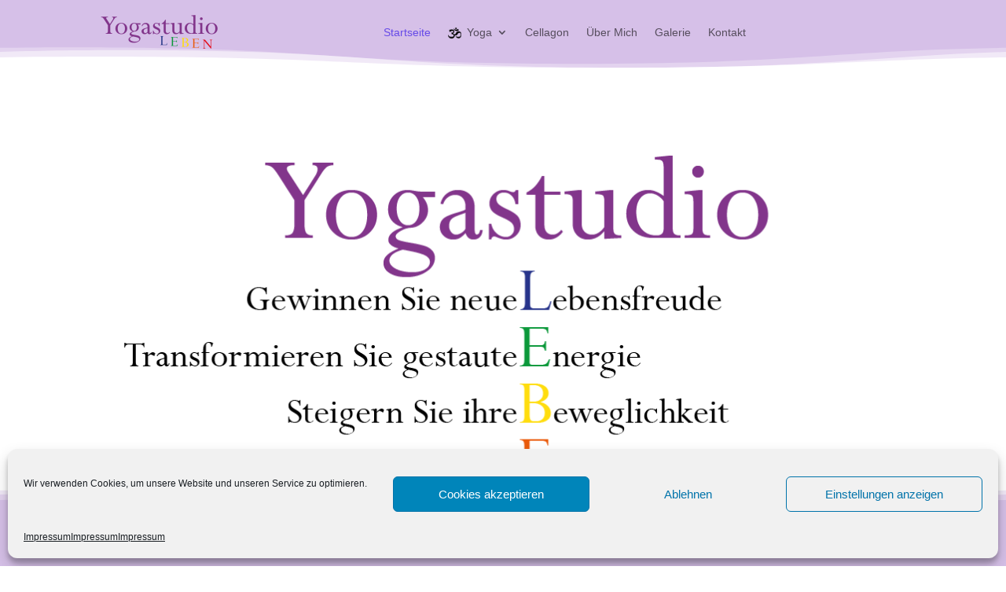

--- FILE ---
content_type: text/css
request_url: https://yogastudio-leben.de/wp-content/et-cache/5/et-core-unified-5.min.css?ver=1764951120
body_size: -90
content:
.sticky{position:fixed;width:100%;bottom:0;z-index:9}

--- FILE ---
content_type: image/svg+xml
request_url: https://yogastudio-leben.de/wp-content/uploads/2021/08/kisspng-om-vector-graphics-royalty-free-stock-photography-om-icon-there-is-what-looks-like-the-number-three-5cd81a4a15bf03.9426687115576663780891-1.svg
body_size: 37686
content:
<?xml version="1.0" encoding="utf-8"?>
<!-- Generator: Adobe Illustrator 16.0.0, SVG Export Plug-In . SVG Version: 6.00 Build 0)  -->
<!DOCTYPE svg PUBLIC "-//W3C//DTD SVG 1.1//EN" "http://www.w3.org/Graphics/SVG/1.1/DTD/svg11.dtd">
<svg version="1.1" id="Ebene_1" xmlns="http://www.w3.org/2000/svg" xmlns:xlink="http://www.w3.org/1999/xlink" x="0px" y="0px"
	 width="524.935px" height="524.935px" viewBox="0 0 524.935 524.935" enable-background="new 0 0 524.935 524.935"
	 xml:space="preserve">
<image overflow="visible" width="700" height="700" xlink:href="[data-uri]
AElEQVR4nOzde5heZXno/y8v0+l0dnaaptnZaZqdpmmaxmyMMTtGTCkiUqSIihQVEa0HpApK8VBL
1eqP7faybLZSNlr0ZymlFBFRkSIoInIqIHIGEQjncA4hCeR8mOH3x/3OL0MyybyHtd5nHb6f67qv
ScKE3LPe9a73Xs96nvsBSZIkSZIkSZIkSZIkSZIkSZIkSZIkSZIkSZIkSZIkSZIkSZIkSZIkSZIk
SZIkSZIkSZIkSZIkSZIkSZIkSZIkSZIkSZIkSZIkSZIkSZIkSZIkSZIkSZIkSZIkSZIkSZIkSZIk
SZIkSZIkSZIkSZIkSZIkSZIkSZIkSZIkSZIkSZIkSZIkSZIkSZIkSZIkSZIkSZIkSZIkSZIkSZIk
SZIkSZIkSZIkSZIkSYUxAExJnYQkSZKUh5nAdcAtwIzEuUiSJEmZWgzcA7zYjKuBqUkzkiRJkjKy
P/AY24vdkbgEmJAwL0mSJKkrDeBwYC07F7sjcT4WvZIkSSqhfuBTwFZ2XeyOxBnN75ckSZJKYQA4
HdjM+MXui8AQcHKSTCVJkqQ2TQDOI4rYVord0UXvZxPkK0mSJLVsNnAj7RW6o2MrMQ2ir9eJS5Ik
SeNZCNxN58XuSGwEPkQseJMkSZIKYV/GbjvWaawHjujpTyBJkiSNoQEcxe7bjnUaa4GDe/ejSJIk
SS/VR8y33Uj2xe5IPAPs3asfSJIkSRoxCJxCaz12u43HgEW9+bEkSZIkmAR8j/bbjnVb9M7uxQ8n
SZKkepsJXEfvCt3RcT8wN/8fUZIkSXU1n2zajnUTt+BIryRJknJwIPAEaYvdkbgBmJLvjytJkqS6
GGk7tpr0he7ouBzoz/HnliRJUg30AScAm0lf4I4V5xLdIiRJkqS2TQBOo7edGNqNIeBMYCCnYyBJ
kqSKmghcQLGL3dFF79fyOQySJEmqommkazvWTXwJ5/RKkiRpHItI33as09gKnEjMO5YkSZJ2cgDw
KOkL125iI/ARorOEJEmSBERxeBjwPOkL1ixic/PnkSRJkugHPklMB0hdqGYZa4GDMjxOkiRJKqFB
4HSqV+yOxLPENA1JkiTVUD/laTvWTTwFLMnomEmSJKkkZgE3kL4Y7eVI74IsDpwkSZKKbzHlbTvW
TdwHzM/g+EmSJKnA9gEeI33xmSpuI0a3JUmSVDEN4Aiic0HqojN1XEdsmyxJkqSK6Cd2H9tM+mKz
KHEFFr2SJEmV0AecRnXbjnUT38OiV5IkqdQmAudT/bZjncYQcC4w0OkBliRJUjqzqVfbsW7iLGLa
hyRJkkpiL+Au0heSZYpTsOiVamHP1AlIkrq2HzE3dU7iPMpmCbANuB4YTpyLJEmSxtAAjgJWk360
tKyxGXh/uwdekiRJ+WsAnwQ2kr5oLHtsJW4cJEmSVBCDwJex7ViWsRY4vJ0XQZIkSfmYhG3H8orn
gINbfykkSZKUtRnEFrmpC8Mqx3PEIkBJkiT12AJsO9areAZY1NrLIkmSpCzsDzxK+kKwTnE/sZGH
JEmScnYEth1LFbcB08d/iSRJktSJfuAE7MSQOm4Cpo3zWkmSJKlNg8BpWOwWJa4Gpuz2FZMkSVLL
BrHtWBHjEqIlnKQSaqROQJL0EpOB+Xh9LpqDgTOBiakTkSRJqoJF2JWhqHEOMLDrl05SEe2ZOgFJ
0k6eAm4HDgN+PXEueqkFxOj7z1InIql1FrySVEyPAMuAt+K1umheQ8yxHtn1TlLBeRGVpOK6D9gM
vBav10XSIF6T5cRIvKSC8wIqScX1ItEHdhKwBNgjbToa5VfA6cCK1IlIkiRVwQCxWCr1gi0j4jZg
zm5fMUmSJHXkatIXe3WPG4jWcZIkScrBDGJ0MXXRV9e4CLcZliRJ4xjExv3dWoA9elPEOcT5K0mS
tFuzgDOACYnzKLuFwGrSF4F1iCHgLKC/pVdGkiTVXj/Ru/Rc3K2qW4cD60lfEFY5thKdGPpafE0k
SZIA+BpRTHwTHxF3owEcT/TpTV0YVjG2Al/CGzNJktSBw4jHxENE0WtB0bk+4IvEsUxdIFYtTsRp
DJIkqUNzeen803NwTm+3vkn6ArEqsR74SHuHX5IkaWd38dIiw6K3OxOAK0lfLJY9VhNzoxvtHX5J
kqSdncZLC40h4AJiC111xh693cXzwEFtH3VJkqRdOISxi47LcBerbswG7id98Vi2eA7Yr/3DLUmS
tGsT2HVLreuw6O3G3sCzpC8iyxKPAvt0dKQlSZLGcQm7LkKuJTapUGcOxR69rcT9wJIOj7EkSdK4
jmf3xch9wKJk2ZVbA/gQ0Us2dVFZ1HgYmNfpAZYkSWrFPMbfNOFZ4MBUCVbA57DoHStuwicIkiSp
BwaBGxi/OFlNbFah9g0AZ5K+wCxSXAZM7+agVsh8nC8vSVLuTqK1ImUtMQWiL02apTYBuJz0hWYR
4kfY+m7EDKIf9knYd1iSpFwtofXFVVuJ/r1u99q+yUT3i9QFZ6oYAi7EzU1G9AEXEcfmeWBO2nQk
Saq2AeAO2itezsPHsJ2YSSwETF18pih2z8Zid0Qf8GV2fk9JkqQcfYn2i5hrcYV9J5ZQvx69pxPz
xRXey86LRTcS/ZslSVJO9mb8bg1jxcPA4gT5lt3BRIGTuhDNO4aAU3AKzGiHEFMYxjpelxNPXCRJ
Uk7andYwEuuBo3ExW7veTrWL3o3Ap/C8GG0/YvHnro7ZVuCoVMlJklQHn6bz4mYzMZLn6FTr+qhu
j971wPuzO1SVsBh4ivGP3d3YxUKSpNzMpbvia4hoOTWt14mX2ABwBukL1CxjI45S7mgvYgvlVo/h
p9KkKUlS9fWRTa/Y+4g5wfYVbU0f0a4rdaGaRawGDs/28JTePNordl8k5vi6MYckSTl5P9kUPs8D
x2LR26qJtLbjXZHjKWIxnrabS/vF7kicmSBfSZJqYQbwBNkUQFuBb2C/3lbNA+4hfeHaSTwD7Jv9
ISm1ecQuap0e07XA0p5nLUlSDTSAc8i2GLoO+/W2ahHwHOkL2HbiUaK3sLabTyw+6/bYXoILQSVJ
ysV+dNaTd3exmljIZIuq8e3Nrvu0Fi1uwy1xd7SYbJ+SOCdakqQcDNDdo9hdxRAxxcGWS7vXIHbi
Wk/6gnZ3cSMurNrRfsBjZHuc7yDmeEuSpIwdTz5F0hBRKPkIfPf6iL7IRe3Rex22n9vRm4m5zHkc
74/38OeQJKk2ppDvLmBrgU/iFIfd6QNOI31xu2NcBkzN8ecum5ER+d3toNZtPIOj6ZIk5eJM8i2c
hoCLcEHbeIrUo/cCnJIy2iDwBeJczvvYn9ajn0mSpFrZl948Un+UGCHT2KYC15K20B0iundMyPln
LZMJwNn0btrJc0QXD0mSlKFBYq5mLz7MNwPn4qPyXZlNuh69Q8T2xxa7280k3hu9GNkdHRcA/T34
+SRJqpUj6O2H+lPA2/FDfSyzidHwXhZYm4nFcwoNYB+yazvWyc3HQbn/lJIk1cxkej+yuJV4fD6z
Bz9f2exD73r0bgY+1ZsfqxT6iW4JqXsk34KbUUiSlLlPk+aD/WHgPdjJYbSRjgB5dtB4sfn/P775
7ykW6n2T4rSJ+1C+P64kSfUzjXTb3W4FLiZ287L4Cg2ipVvWu+GNxFqiqPZ4xzFYQmz+kLrIHR2P
Yh9kSZIydyppP+BXE0WeLbG2+wLZH+fngcN6+UMU2AAxyp16CsOu4mS8KZEkKVOzyP8x+ngxBNxE
bN+qKMguILvj+wxwSE9/guKaBnyP3ndhaCeeAxbmdQAkSaqjBrGQLPWH/ItE4X02sRtc3U0GrqT7
Y/oEsSDOEUM4lJg/nvo8byXOwznukiRlahH5bp/abjjNIUwlRr47PY73E3Ok624K0Qu6yKO6O8YQ
PvGQJClTfcSIUuoP+R3jDmJUrs69e+cBj9H+sbsLmJsg3yLpBw4HHiT9udxJ3IhtyiRJytQ+wHrS
f8jvGJuBy4Cl+f3ohbcfMerd6jG7BYvdWcQ86Lw6XvQihoCjMz4ukiTVWoNoE5b6Q35XsZHYBncW
9ZyPejit3ZBcB8xIlGMRDAAnkK7dXtZxH85plyQpU0soTgP+XcVaopVaHXdrO5rdj1heTix2q6uD
idHt1Odo1vFZ6nmTJ0lSbr5H+g/4VuIJ4CRgej6HoZD6gC+x87EYIl63uo4Ezie6e5R5+sLu4lmc
oiJJUqYWU8y5vGPFEFH4fo76jGz2A+fz0uPwTWAwZVKJTAFOozrTF3YXZ2V0zKRc7JE6AalLDWJO
XH8z+prRIAqMKcCEZgyM+t6RlcW/tsP/b2vz66ZmbBgVq4DHgWFgG7ClGRuav1fvnEbsRFUmq4Cv
E/N8H0+cS94mEAuyDgC+CnwsbTo9N5nYIvkz1OdGB+BVwM2pk5DGYsGrohskitbJwESi7+ds4Heb
v57Y/O+TiA/Zic2/k+d8smFgHbCmGSuaX58k9pl/AFjZjCeb36tszQFuoJyPyFcA/wScCTyUOJc8
TSMWsn2d+twQTgKOAv6KevYXvgZ4AzFYIBWKBa+KYjLxATGrGf+dKGynEEVsLwrZLG0DXiCK3lVE
EXwHcC+wjCh06lIE5OVUYrV7Wa0AfgycjqNiZTeBGNE9juhLXFfbgL8AvpU6EWlHFrzqpZGpBFOJ
nqUvA/ZqxhS2T0koS1HbiZGpEOuAXwK/IFZt/wdRIG8iRpA1vhnAbZRzlHe0TcBVwMnAz3F0rCwa
xLXsw0R3imlU+9rVql8CryVu9CWpFqYSxex7gG8Q/TfrsHijkxgC7gHOAT4CLKRec/86dSLpX7ss
4y7i9a9TZ4ey6QMWUJ/FaJ2EbcpUOI7wKktTiUJtMfAnRJuaGdR729VObSGmPdxO9C69npgOoZea
RNxIzU+dSMYeBy4lWlldnzgXhQHgQOCDwP7Us+tEq1YC/wNYnjoRScpCAziIaLl0HfAMxd8UoKyx
GriJGNFc3MqLUyNHEiPkqV+jPGI98d46lrihVO9NBT4N3E11++jmEV/r5GBLUhFMIEZwP0mMOm4k
/UW1rvEwsWhrH2JBX50NAJeR/jXJOzYD5wKH4nSXvE0mOkxcjEVup7GRWKshFYJTGjSeacQ83DcB
+zZ/3Zc0I402DPwK+CFwEbHav47dH5YCP6I+xf9DwE+BC4nXfGXadCphEvH05M+J/sF1bCuWtZ8A
b8GFmJIKagrRS/ICoq+s0xTKEaMff9dx0dPXSP8a9Dq2Ag8Su1wdhPNK29VPzMv9GnAfXuuyjs3A
YS2/GpKUs5Fdyd5O7Hf/PNWdE1mHGCLm/J4DLGL7rnJVNwV4ivTHP1VsBZ4FzgPeD8ykPq99q/qJ
p1bvIbY/fhaL3LzjJurz5EVSQU0h5gOeh+11qhpDwI1EU/w6zPs8Cm/WRmIr0eP5VGA/ogCu23Sk
fmIjm4OBU4jd+ZyT2/v4+Divk5Q75/DW02Lg3cQj0DnYL7Eu7iVubv4VeCRtKrkZJOYyH5A6kYIZ
JnZ2u5doc3YtMQ/4Aaq10ckA0Q5xDtEacUnz92XfnKTsVhIbDTnXXMlY8NbHZOAIotBdgHP96mwF
8G1iZ68nE+eSh0XAFcQiJI1tmNjZ72mi1/MtwJ3EArgy7ZA1i3i9X8n24nYy0VHGG/li+QrwidRJ
qL4seKttZLTjOOJRr0WuRtsE/DOxY1TVRvpOBL6IRU8nVhCdP+4k2t8ta8YG4pwZ+ZqngVExMi1h
NvAHxCYj84hRXDe1KY91wOuJ7dSlnrPgraYpxE5AHybaNfmhoN1ZA/wbMdfzocS5ZGUCMcq7JHUi
FfICUQw/TTyaXtP8+hwxKryK7Y+stxE3UKNb5PURNyCj5xHPIEbiJwG/RWzyMIG4ho3EZLxxqYof
AO8gdpKUesqCt1qmAccA78K5uWrf08SI78lEcVN2S4mi104FvTc8KkY0RoXqaQvRl/fHqRNR/eyZ
OgF1rQH8HvB54P8lViP/Nt7MqH0TgD8mWjatJhY4lXkTi8eIYnff1InU0B7EtWnPUdHA61Ld7Uls
XnQO0UVE6hkL3vLqIx7X/j1wOrEi+TeSZqQq2IPomXko0ZB/GfAE5Z3fewvwOuLRuaT0phGLZW9K
nYjqxbvt8mkQj2r/ihjNdSGa8rQJ+C7wN5S3o0Pdth2Wim450VmjTB1BVHKO8JbLImILzP8HeAXw
a0mzUR30EW3s3gFsJFbuDyXNqH2PEU8/Xps6EUkA/CZRf1yeOhHVhyO85bAY+AxwCPXbKUnFcg3x
dOH21Il04Fpgn9RJSAKiy8frKOe1RCXkCG+xzSZGc08HXo6rm5Xe7xEbmAwRH1RlWnhyI7FC3KkN
UnoDRDu6iyjvGgGViAVvMU0FPgd8lein69QFFckAsXXvEuBW4Nm06bTsWaL7xMF47ZOKYC7wM2JO
r5QrL/rFMgC8l9j29SDgPyXNRtq1PYhdr95FFJJ3UY5RmjuJXbtemTgPSVGDLADOohzXD5WYBW9x
HES86Y8F/nPiXKRWDQBvJIrIm4C1SbMZ34vAfwBvINojSUprOrGFtXN5lSsXraU3B/hb4CjcAljl
9kvgfcDNqRNpwWJihfik1IlI4gHg1dimTDlyhDedPmI09yxi0whfC5XdVODtxBSH2xLnMp4niTzf
iItBpdQmEbs6Xpk6EVWXRVbvjeyQdiHwAWI7V6kqBoA3Ab9PtAHbmDad3bqN+KB9NT7tklLaA5gP
XAysTJyLKsqCt7dGd1+YmTgXKS97AAuBPyZ2OFuXNp3d+jlxAzo7dSJSzQ0SA0AXE3PtpUw5qtE7
+wLfAOalTkTqoXuBDxILxYpqJnADsXhGUjpbgNdT7OuFSsq5a/mbApwKXIbFrupnHtFY/vDUiezG
cqK92gupE5Fqrh/4EtYmyoFTGvJ1INFT9024JbDq6zeAQ4EVRL/eobTpjOkRovB9I75XpZSmA8uI
ri9SZix48zGRmKv7D/iYVIK41vwZsZnKtcSK7KK5h5hHuBSne0mpNIgFbN8BNiTORRViwZu9vYhR
3SOwr640WoNYIDYD+AnFK3qHiWJ8fjMkpfHbwBqcy6sMOYqRnX6iB+k3iFEiSbv278A7KeYIzgCx
KcU+qRORamwl8CpiupHUNUd4szEVOAU4Cfj1xLlIZfBHwCuItmWbEueyo23A1cRq8amJc5HqapC4
+bwkdSKqBkd4u7cXcC6wIHUiUskMA5dS3A4JC4ieoPbMltLYQmwMc3vqRFR+tv7oXAM4ihgJstiV
2tcADgG+RzF3HLwTeCsxl1BS7/UDJ2Otogx4EnVmIvBF4CxgcuJcpLI7ALiAeF8Vza3AW4BVqROR
amo/oq2h1BXn8LZvGtGF4T14wyBlZQ7wMmJO7+bEuezoUWLhzJ9h5xWp1/Yk5vxfAGxMnItKzIK3
PXsBFwKvSZ2IVEFziZZlP6Z4LcvuIVaN/xne6Eq9NhV4CrgxdSIqLwve1jSAtwHfB34vcS5SVe1B
dG6YRoz0DqdN5yVeBG4BngHegNdOqZf2IFqUnQ2sT5yLSsqLdmuOA/6RYi6skapmUfPrVSmT2IXb
gNXA/rgFsdRLg8ROjZemTkTlZMG7e4PA/wI+j/11pV56NfAExWtH9CKxkG0tUfR6DZV652VEX95n
Uiei8vFivWsTiV3TjsGRHKnX+ojuDXcByxLnsqNh4BfEh65zeqXe6Qd+h1jA9mLiXFQyFrxjm0y8
od6Cm3NIqfQDBxLzeVckzmVHI3N6nyIK819Lm45UG7OJG+F7UyeicrHg3dlUohH+61InIolBYCnR
HaWIi1VuJ9qW7U9sgyopX3sSRe93KF4LQxWYBe9LzSSK3T9OnYik/9804A+JbX63Js5lRy8CvwR+
DhyGc/2lXvgd4GFiPr3UEh/XbzeXmAw/J3Uiksb0eWIRaZHalY22CLiI6CUsKV8riTahG1InonJw
hDfMJR6Z/lHqRCTt0h8DDxLz94roKeBqIs+piXORqm6QeKJyeepEVA6O8EaxewGwIHUiksa1imhA
/1DqRHZjNtEgf5/UiUgVtwp4LTGtSNqtuo/wzgF+QGwZLKn4foPo0XsBxV2wsho4D5jXDAcWpHz8
BtFV6UJsU6Zx1LngnQz8EHh56kQktWU60af3Koo7n3cbscjuN4i5vfbylvIxB7gZeCB1Iiq2uha8
U4DvAnunTkRS2/YAXkl0Rijy1IZtwJXEvOPXY9syKQ99RNF7LvGek8ZUx4J3IvBvwJ+mTkRSx36N
mCP7HWBd4lx2Z5hYZHcD8AbgP6dNR6qkGcT77O7Uiai46rYl5gBwBnBw6kQkdW02cDrlmC5wDTH3
+CcUdxqGVEbrgP8DfD91Iiq2uo3wfgo4IXUSkjIzl9jp7PbUibTgBWKR7J7AEup3/ZWydjvwQeDr
eCOpcdRt9fBd2JFBqprlwJ80v5bFkcCp2K9X6sQW4B+Bk4A1iXNRSdRthOF54K3Ur9CXquw3gf9K
dF0ZSpxLq+4iRnsXEfMPvSZJ4xsGbgPeDXwT2Jg2HZVJ3Qre+4nFam79KVXLy4jm879KnUgbVgHn
E2sp/gexEE/S2NYAfw/8JbAM++6qTXUcVXgz0bS+P3UikjK1nGhXtip1Im1qAPsDXyPmJEvabph4
evMF4Facq6sO1W2EF6In5qvwg0Wqmt8kbuJ/mjqRNr1I9BP+AdEj/BVp05EK43HgGKLYfQxHddWF
Oha8w0TR+y58hChVzSuAK4AnUifSgZEuDncTXRwmpU1HSmYV0XLwcKITQ1nm5qvA6ljwQnwYvhw7
NkhV0w/8LtGTs6y7Lv0KuBD4L8A86nudVv1sIjaT+QDwLWBr2nRUJXWcwztiLnAHbvcpVc02YhX3
t1Mn0qV+YpOcU4itU6WqGgauJ6Yu/BTn6SoHdR45eA6YTsznlVQdDWAhcDawOXEu3RgC7gXOa/7+
lTgNS9UyDDxMdF74DHZfUI7qXPBCPDo8ApiQOhFJmZpMzAO8PnUiGdhAjHr9hBjp/W/Ub1t4Vc8y
4O+IRWl34jxd5azuBe8a4NeB16dORFLmFgBnUZ3m9E8S0zSWE32HfzttOlJHHge+BJwAXEV559qr
ZOpe8EJsRnE4roiWqmYCMTp6depEMjRE7DT1LeL6vQjoS5qR1Jo1wP8GjgUuBdalTUd1Y8Ebb7oh
4CDqvYhPqqKXA5cAz6ZOJGMbgcuJ+b2/BfwBbqaj4hkGniI2VXkH8COi/Z7Ucxa84VfAnxNN3yVV
xyCx0OtSqrkYZjXRu/cy4HeA38fruorhEeAfgOOINntVmVqkknJEc7ujgHNSJyEpc2uAVxOLZKqs
D1gK/DXRzsyFbUrhXuAM4LvEvHOpEBwJ2G4ZsC/we6kTkZSpAWJ098epE8nZMPAocAHR0eEPiVFf
r/PK2xbgLuBjwCeA/wDWJs1I2oEjvC91IHAxzoWTqmYdUQA+nTqRHuojbuI/SlzbBtOmowp6AfgZ
MaL7M+y4oALzzv+lHgMWE7uwSaqOfuB54JrUifTQSFP/84n2T78OzMYbenXvceCfidZipwEP4u5o
KjhHeHe2L7GS1NEQqVoeJ3YrW5k6kUT6iJv5vwTeg60Y1b47iQL334mNXSxyVRqO8O7sUaKV0V6p
E5GUqYlEi6Sfp04kkWGiPduPgdOJG4AZxK50fhZoLCNtxc4jdkT7PNEHegPV7HqiCnOEd2zziDf1
QOpEJGXqduC12At0xACwP/Du5tepadNRQawDfkEsgPw+sCJtOlL3LHh37VRifpKk6tgGvJHoYqDt
GsBM4FBig4Al2NasjpYRBe7ZwENE9wWpEix4d206McrriIdULT8E3oorynelH1gIvJPYdn0abl9c
VduI0dsfEIsbbyamK0iVY8G7e58DTkqdhKRMbSPm6d+bOpES6Af2A95GTHmYhSO/ZbcNWA78lNgB
7SpgU8qEpF6w4N29acB1RCsfSdXxP4kFOGrdZKJt41uJInhe0mzUjmHiBu+nRK/5W4kuC1JtWPCO
7+PAKTiqoe5sIc4hHw0Xw0PAH6ROosQmAfOJ4vdgovj1Glk8PycK3J8S83PXpE1HSseCd3yDwI3Y
pkxRtK5rxgqiaHqE2LBk5ah4gdjRa7y5cFOJwmEiMXo2rfn1d4A5xJOFyc3/PgGL5SxtI4q1H6ZO
pCKmAYcAbyAWvE3FLje9toG4Ll0DXE4UuXXaWVDaLQve1hwKfA9HMOpkG9GndDnwS2IB40PN3z9C
7xY89RPzJmcSRfCriJG12cAUPCe78W1iYZayNQFY1IzXEoMFs/CGLWsjc3F/CVwNXE9sDOGiM2kM
Fryt6QeuBJamTkS52QY8QCzguI1YrfwkMWJbtNX8/UQXkenEiNpiYofACSmTKqEngdcQRYPyM4W4
Ydub2OluCTEFwi2O2zNM3HTfDNxAFLjLsUeu1BIL3tYdBFyEF+mq2EIs2rgKuIzoy7qGco6O9BFT
I/YFXk88kZiKI2qteCcx0qveGSBuzhYSo8CvBhawfRpE3a+xw0TXhHXAr4gpCrcRG0Gsaf43t/SV
2mTB27p+YteZN6dORB0b+QD5GXAJ8QFSxcbqO7aSssvIrn2X2GjBAiK9icT0h9lE27iFxNzgKWyf
x14164gidiXxhOkW4hq1DNvmSZmy4G3PPsRo4GDqRNSyLURh+yPgUmK+W9GmKORpCrGY6B1E8Vv3
0bMdrQBegYt7iqqP7UXvFGIqxO8TUyRGL/ScQnGfaGwizrMVxLqAp4H7iW2uVzX//Gm86ZJyZcHb
ngZwFvCe1IloXE8D3yJ2D7oTG6v3E4+NP0FMeXAF/XbvAL6TOgm1rZ84j0diCjGvfTIxPeK3iMGJ
WWwfIZ7Q/LOJza+dvA+G2T4yO9K1ZRWxmHUD8Cxx/VnZ/LORaQgj0xQkqRRmAhuBF43CxXNENw2n
nezebOAM4nilfs2KEOd1dzhVIROJYnkmUShPa/6ZJNXSqaT/kDYihoB7iC2g5+yWnSIAACAASURB
VO7uRdNO5gNnA2tJ/zqmjGe7PZCSJFXRLOAZ0n9Q1z0uAY4kHmGqM31Eu70fkf71TBmLuz2QkiRV
0edI/yFdx1gPXEj09CzqIpUy6geOBp4i/WucIk7q/hBKklQ904iVtqk/qOsSzxGP3xe28uKoY7OI
9ntbSf+a9zJuyODYSZJUSR8i5pCm/rCucjxPLLBagNvo9soAcAywmvSvf6/iWWBGFgdPkqSqGSAW
TKX+sK5ibAXOJRZWWeimsRS4m/TnQq/OtwOzOWySJFXPYTjKm2WsJ9pE7dXOi6DcTAEuJv150Yv4
QkbHTJKkyhkAriP9h3XZYytwNbGbnYplkGjFV/V5vVfg0wRJknbpYGAz6T+wyxr3AUcRuyCpmPqA
L1LtovdRYjGqJEkaQz9wEek/sMsWq4FPESOIKr4+4NNUt+jdSiyOlCRJu7AId6xqNTYTra/cGa2c
TqK6Re9RGR4nSZIq6WzSf2AXPe4CDidGxVVOfcBppD+X8oiTMzxOkqSC2CN1AhUzm2hTZjG3sy3A
/yUKipWJc1H3JgHnAIekTiRj3wfeBgynTkQqsGlE3+ppzZgA/DfiujCp+fsJzV/30dpn4hZgE7AO
2AC80Pz1KmJ+/Sbis2NF8+syYFtWP5Cqz4I3e6cBx6dOokCGgVuB44BfJM5F2ZoKXE615r0+BLyc
+MCV6mgQmEgUqwuIqWe/Q/REn0UUukXZ1v0F4HHgEeAB4DGiEP4l2wvnDXgDKyx48zCL2KbU1d5x
F34q8BXi7lzVsxC4lup02NgE/Ffig1Squn7iM2s6sC/wMmBO888mU942fcPE58/jxE3sHcTAy/Jm
+P6WMtAATiT9XMTUcR2wpMtjqXL4EOnPtyxjfraHRyqMfuK6fCxwPlEIPkt9Nk96nmiDeQnwWaKl
6OSujqhUc1OIN1XqN3eKWA+cgq3G6mSA+ABJfe5lFYdme3ikZAaAeUSBeyHwFPaMHx1biSL4DmJ9
ySHEdA7X4Uht+BD1uWseiTuA/bM4eCqdecRIUepzMIv4eMbHRuqlacT0hC8Dd1O/z6FuYz1wJdF+
cSExl1nSbgwSF5vUb95exFbgXGJkW/X1Rarx4fq5rA+MlLMpxJOJc4iOBlV4HxYhthKf498E3ozF
r7RLR5L+DZt3rAaOxkdAirlwj5H+nOw2zsz6wEg52Y8YbHiC6m4GU5QYIq5vZxFzf8u6oE/KRT+x
gj31GzWvuJHoPSyNeD/pz8tu4+LMj4qUjT5iUeVJwIOkf6/UOZ4DzgD2wTUrEhBzWqu2SGAzcDo+
3tHOBolHqqnP0W7ixsyPitSdicSo4kXARtK/R4ztsZW4ZpyAA0CquX5idWzqN2VW8RzwXpzCoF37
LOnP027inuwPidSRycQiyrtxykIZ4hliHvW+Y72YUh3sDawl/Zux27iPWLUq7c4c4sYo9fnaaTyc
/SGRWtYgRgq/TBRQqd8PRvuxmZjOeCQxOi/VyjmkfxN2GkPABbh7nFp3LunP207jqRyOhzSeBrGV
7zeoxgCJEfEgcDx+fqpG5hD9/VK/+dqNzcCXcFK+2nM45W2N9FwOx0PanblE66vVpD//jXziQWK6
l4WvauF00r/p2om1ROHSl8fBUKVNIUZKU5/DncTqHI6HNJZJxOdCVTZtMcaPx4ATcaqDKm4q5SkC
HgSW5nMYVBNl3W7Ygld5m0QsRnNEt77xDPAp7HakCjuR9G+08eJKbK+i7p1A+nO50w8iKQ/9wFHA
XaQ/z41ixN3Ek9QBpIqZBtxP+jfZruJCvONUNpaS/nzuJJ7I42Co9vYCfoTtxYydYysx0GQ7M1XO
Ryjegp6twGm4OE3ZaVDOTVcezuNgqLYmETujPU/6c9sodmwkdm+bjlQRgxTrkdZ6ogiXsnYf6c/v
duPuXI6E6ugA4DbSn9NGueIpYpt2B6BUCYeR/k31IjHqcFTOP6vqq4wL19xaWN2aBJxKOVtRGsWI
IeL6OR+p5PqBq0n7hnoOeDPx6FnKQ9la8b1IzKWTOrWUeIJXtGlrRjnjWWKxu+1BVWoHkG6O44PE
lsdSnr5A+g+MduOiXI6Eqm4CMVfXQtfII24iFj6qQ47spXUNcGmCf3cZ8Drg5wn+bdXL86kT6MDT
qRNQ6exFPH7+LH6uKh+LgSuAY4gnxGqTb8y0tgBfBjb08N+8E3gjsLyH/6bqa1PqBDpgWzK140jg
MqKllJ+pytNU4GvAebhFcdt8c6Z3PfBvPfq3bgbeBDzQo39PKuM1poxFunpvInAKcBa2kVLv9BGL
3q8m5ouX8RqbhAcqvWFinmPeH7LXE8WuI7vqpTLuHrQydQIqvFnEXO9P4uNlpTGXeLJwPOW8zvac
BW8xPA58Ncf//zXAn+PcRPVeGYuBx1MnoELbF7gc2C9xHtIEYlrkWcDkxLlILZsJPEP2Kzuvxsdt
SueLpF/d3G7MyeVIqAqOIto5pj5HDWPHuAGvXbvlCG9xLCe29h3O8P85MrL7ZIb/T6kdZXvUNoxT
GrSzQaLl2Fk4kqZi2hu4Djg4dSJSK6aS3VasNzb/f1JKZ5B+5KOdeIp4TCiNmAicTfpz0zBaifW4
e6pK4v1037j8JmKKhJRa2bYWvpFyzjtWPqYQ57CbSRhlio3EEwmvZSq0PmJbyk5P9Fuw2FVx3Eb6
i387cXY+h0ElNI2YF5n6nDSMTmKImIIziADn8BbRNuAzdDaX907gLdh6TMUxI3UCbbKTiQDmA9fi
9usqrwbwXuBcYlqOVEj9xMW2nbu5+4DZKZKVdmGA8j0Kfm8eB0KlshR4kPTnomFkFRfjYksV2EHA
Zlo7mZ8BlqRJU9qlhaS/0LcTQ8CiXI6EymIp8Bjpz0XDyDquxO2IVVD9wAWMfxI/iw3QVUxHkP4i
3048Q+ygpXral7iepj4PDSOvuIvyTTPLjHN4i2sL0bR/3W6+ZwPwAeCqXiQktalsU2yexB68dbU/
McAwJXUiUo72Ai6kfNdm1cRZjH2nthU4JmFe0njK1pLsgnwOgwpuX+AJ0p9/htGruBG7OamAZhGN
pEefrEPA53CEXsXVAB4m/YW9nTgxlyOhIluCxa5Rz7gWuzeogL7M9pN0CDiT8m3ZqnpZBKwl/UW9
1dgKHJjLkVBRLSB21kt97hlGqrgCi14VzCy2j0J4gqoMjiL9xbydeA7ntdXJPOB+0p93hpE6LsSa
QgXSAD5JPCKemjgXqRXnkv5C3k7cgVOE6mIyMYcx9TlnGEWIIeAcfGqsApkMzEmdhNSCqZSvcf/X
cjkSKprJtL+pj2HUIU4D+qgwRzTKYxXwQOokpBbMpXwrgK9NnYByN0isf9gndSJSAX0E+FDqJPJk
wSspa2+lfCMF16ROQLnqA74EvDl1IlJBNYj3yGGpE5GkMpgAPEr6x3PtxN25HAkVRQM4gejEkfpc
M4yixzPA3lSQI7ySsnQA5ZvO8OPUCShXbydGrsr21EFKYSox9Wd66kSyZsErKUsfTJ1ABy5LnYBy
sxA4A1egS+2YT+zyOpg6kSxZ8ErKykJgv9RJtOlJ4PbUSSgX04n2eJNSJyKV0AHA36ROIksWvJKy
8j7KNyJwFbAidRLK3CSit+j81IlIJdUAPg0cTUVqxUr8EJKSmw8ckTqJDjidoXoawEnA/qkTkUqu
DzgZ2Ct1Ilmw4JXUrT7gY5RvF8CVwPWpk1Dm3gscmzoJqSImE09LSr/9sAWvpG4tAo5MnUQHfgE8
lDoJZWoB8GXsyCBlaQEx0lvqmrHUyUtKrp+4EJZt7u4wcEHzq6phBi5Sk/LyfuA9qZOQpFSOIX2j
9E5iNTAth+OhNPqJYjf1eWUYVY7HKPFCUEd4JXVqLvCF1El06FLg6dRJKDMfopyLJqUymUFMGepP
nUgn9kydgKRSmgicD7wsdSId+jjO362KxcC3cd6u1AtzgG3A1akTkaS8jbSqSf14rdO4C3feqopJ
wG2kP6cMo07xPHGjWSpOaZDUrmOIEdKyOh/YlDoJda0fOIVYQS6pdyYCp1KBVmWSNJYGMU9yI+lH
GDqNZ4lHciq/I4CtpD+nDKOOMQR8FgdOJVVMAziMeJSV+kLbTZyV9YFREjOAZ0h/PhlGneN5StS1
wcpcUiuOBM6k3I+wNgFnp05CXesHvkn5dvaTqmYicEbqJCQpK8dS7mkMI3E1ruSvguOJx6mpzyfD
MCKOQZJKbDJwGtUpLg7M9vAogUXAc6Q/lwzD2B5PATORpBKaD1xH+gtpVnFLtodHCUwAriT9uWQY
xs7xDQr+BM05vCqrg4jdleamTqRiBoCPEIXF0sS5ZOmLqRNQ144F9k2dhKQxHYXvTykXhxJ3leuB
e4hH74cAUyjptoeJNYAlwBVUZwrDSNwADGZ3qJTAPKoxj9wwqhzX4aY+UuYmM/Ybbj3xpjsZOBiY
hW/A3ekDFhLdC6rY03QzcXOk8hrAqQyGUZb4EAW1R+oEpC48AUwf53tWAg8BtxKr9JcB9wIb8k2t
FJYCxxE3BpMS55KXa4A34M5qZXYCsaNaoecHSgJgOfBKYFXqRKQqOZ/27z7XAo8ClwFfInZrmt3r
xBPqB95LFP/rST8akGdsJuZ6q7xmESvAU59LhmG0HidRQI7wqsxOJIrWLLxAjPzeSswJvpW4U93Q
/G9bMvp3eq2fmP6xBHgbsVtaXeaz/gB4a+ok1LE+4EJibr6k8lgDvBa4M3Uio1nwqsz2I+b25WUL
8CRR+D4JPEAUw8uJN/QqYAWwLcccOjG7GXsTF51FRNFbJxuIx2rLUieijh1OPMWxm5BUPv8KfIAC
fT5a8KrMphMFaK+3ux0G1hEjv2ua8TjwNDFdYsWoP1/F9sI4Sw2i0ff0ZswBXtH8OpPoVlHnQuF/
A39LvFYqn8nATdRrupFUJRuAPyGelhaCBa/KbKQR/eLUiYxhG1Fsjf66he2F8oZRvx5ZUDXc/J5t
xGK7KcQK9b7m18nE4rJJzV/3N/9bH/Uubnf0K+B1ZH+Tod5oEF1WPpk6EUld+SHwptRJjLDgVdmd
RSzCkiBuGP4C+HbqRNSxvYlFpb1+ciMpe68Cbk6dBDgqpPK7LnUCKpR/B76fOgl1rB/4Oyx2par4
fOoERljwqux+SXk7KChbLwCfwPOhzA7FVnJSlRxAQbapt+BV2T2CczUV85+PIzpoqJwGgC/j55JU
JQPEU5vkG8d4YVHZPY1FjuC7wHdSJ6GufAaYkToJSZnbn5ibn5QFr6rg9tQJKKmHiBZkTmUor7nA
MamTkJSLfuBjJB7lteBVFVyH/VbragsxleGh1ImoYw3ihmVq6kQk5eZQYEHKBCx4VQUuXKuvrwA/
Tp2EurIEeHvqJCTlauTGNhn78KoK+oEniI0aVB9XEU3N1yXOQ53rBy4hVnJLvbCBWOj8ArHBz8hG
QCOb/mxofh3Z8KePaJPXR2x2NI3Y+Gdy87+rdRuAVxODVD2XfNWclIEtxDxePzTr4yFin3aL3XI7
iFjQImVtGLiX+Gy4C3iAKLTWEbtbbhn1tVV9wCBR6PYT27rPA/6I2NZ9KS683J1B4MPENLSec4RX
VfFp4Iupk1BPvAC8DfhJ6kTUlX7gNmB+6kRUeluIUds7ie3mfwFckyiXicRN3B8D+xKF8CScQjpi
BTHK+0jiPKTSejPwolH5GAKORlVwNPF6pj6njHLGRuAG4GTgQIq7O98c4L3A+cBjpD9uRYhPdnNA
O+UIr6piKvAU3kVX3deJR2Iqt0lEdxVHd9WOYWJawg+AC4kpC5uSZtSe6cTo77uA/ajvHOB7gdcA
a1InIpXRIHAf6e9cjfziQmLRiMrvRNKfT0Z54nngXGAx1SgS+4BZwBeIgZo6Puk4otuDKNVVAziP
9G9iI5+4glgVrfKbSXRVSX1OGcWOIeBB4FPEOVNVk4lNV26jXoXvFVkcPKmuHDWqZtyFmxJUycmk
P6eMYscdwLHUq9XkRGKu712kP/69iCFgrywOnFRH+5P+TWxkGw8TbX9UDdOAtaQ/r4xixhPEaGdR
F6D1wkTg48BzpH898o5TMjpmUu3MAp4l/ZvYyCYexhGAqjmD9OeVUbx4gli5P4hGTAPOJrpRpH59
8oqn8Omd1JF+ok1N6jex0X08CuyNqmQ+sfgo9bllFCfWA2fhZg270gccAtxN+tcqjxgiRvQldeBs
0r+Jje7iCWDRji+sSq2PKGxSn1tGceIOYmMGd3wd31TgTKq5qO0KYrBKUpuOJv0b2Og8HsVit4r2
JkbzUp9fRvpYTyxcrEJ7sV7qI1p5VW3a3nqcuiZ1ZCnVnvNU5bgLWLDzS6qS6wMuIv35ZaSPW4hr
tDo3H7iR9K9llnFqpkdIqokpxET41G9go724DufxVdU+wFbSn2NGuhgiFizaSzsbU4Dvkf51zSoe
xAWLUkdcuFauuBw/CKvsCtKfY0a6WA0ciXN1szaBaOtVlXm9B2R7eKR6OI30b15j/NgKfAPv7Kvs
YBzdrXPcSDyCV36OpxrT+M7J+sBIdXAU6d+8xu5jI3GhdnVudQ0AV5L+XDN6H0PABdRrp7SUjqX8
Re9zxKi1pDbMIv2b19h1PAO8fVcvnirjzcBm0p9vRm9jK/A5fHLTSw2in22Zi94hYrBKUptWk/4N
bOwctwBzdvO6qRoGiYWIqc83o7exlii8GqjXGpR/pPdiPHektv2I9G9eY3tsJTYFcXFaPbyd9Oec
0dtYTYzqK60TKO9CtmeA2dkfEqnaTiL9m9eIeA74CK7SrotB4B7Sn3dG7+JhYD9UFJ+jvEXv+3M4
HlKlHUr6N64Re8AvwsdUdXIs6c87o3fxMO6UVTQDxKLB1OdGJ3EhDo5IbZlBuecylT3WE+3hVC9T
iQIo9fln9CbuwUfQRTUZuJb050i78RxuQiS1ZSKxVW3qN28d427gIBzVraNPU95HqUb773MXoBbb
HOAJ0p8r7caReRwMqaoalPeRTlljM3A6Mcqn+pkBPEr689DIP+4D5qEyOITytQc8O5cjIVXYJ0n/
xq1DDBE7Ku2Do7p1djLpz0Uj/7gfmIvKpGyL2J7HzxKpLfvgtqZ5xxPAx3GHnLqbT8zbTn0+GvnG
Yzhnt4wmAJeT/vxpJw7M5UhIFTWb6OuX+o1bxdgMnIUffgpOH6p+PEN0XFE5LQSeJf151Gqcns9h
kKqpQezslfqNW7W4EViKrWMU9sGOKFWP54lNJXzMXG5Hk/5cajXuyukYSJV1JunfuFWJu4Ej8ENP
2/UDV5L+3DTyi424ar5Krib9OdVKrCXjJwp+cKnqbkydQIUsB55OnYQK5XBihFfVNAz8HfCt1Iko
M8cBq1In0YIJwN6pk5DKZCnla8lS5NgI/AjYt50XQZU0CXtdVz1OxYGxqmkAnyX9udVKfC+nYyBV
0gRgNenfuFWLzcAVxOiec3nr6QTSn4dGfnExsYGPqmcy5bhZfRSYntMxkCrpBtK/cascFxMjvha+
9TGTWMiU+twz8ombcAOZqjuC4rftHCLD9mQ+qlAdXJM6gYo7BLiMaE21JHEu6o0v4uhfVa0E3g2s
SJ2IcvV94D9SJzGOBvD61ElIZXIU6e9U6xJrif68jg5V14G4yURVYzNwKKqLpRR/B7ZriW4wklow
i/Rv2rrFWuAkYq6YqmMScBvpzy8j+9hKbMeu+ugDziP9ube72IifI1LLJhBbYqZ+49Yx7iFaVw2M
+yqp6BrAiaQ/p4x84jx8n9bREmKAIvX5t7s4KLefXqqYPmJhVeo3bV1jKzHHd/F4L5QKbS4uVKtq
3E2M3qt++ij+1uBfzOIHddGa6mAbcGvqJGqsj5j3eTVx4fLxVPn0AWfgQrUqWge8D1iTOhElsQ34
MrAhdSK7sX/qBKQyOYT0d6lGxB3N10PlcQLFX9xitB9bgWOQ4ELSn4+7irXAlPx+dKlafBxbrNgM
nI6jvWWwAHiK9OeMkX2cifN2FZaQ/nzcVWwlw368UtVNwNXlRYy7gf12/bIpsUFiK+nU54mRfdyF
o2Z6qSJ/Rn682x/OObyqi3XAstRJaCfzgcuBU4jiSsVyPK6QrqINwJ8Tm0xII05NncBuvC51AlKZ
fJz0d6nGruMy4vG5imFvogdm6vPCyDaGiDnZ0o4mAfeT/hwdK+6ny0WzjvCqTm4HtqROQrt0IFH0
HpY6ETEF+AbO76yiS4Gvp05ChbQG+HbqJHZhGjC7m/+BBa/q5AHghdRJaLemAecT7cvcTjKNAeBr
ONpeRQ8BxwGbUieiwrqAYn5OTqDLgleqmztI/2jGaC0uAWaM/TIqJw1i6o8tyKoXG4FDkcZX1IWq
p3XzQznCq7q5OXUCatnBRNE7N3UiNXIQ8AX8bKiifwZ+kDoJlcK5wHDqJMYwl9gER1ILPkT6u1Sj
vXgM2HesF1OZmo39dqsat+AueWrdJOBZ0p+3O8ajdNFKz7t41c31qRNQ22YQI71H4jUrLzOAi4g5
1KqWNcBHKea8TBXTGuA7qZMYwwyiGO+IHx6qmzsp9p7hGtsE4Ju4DWoepgBnAXulTkSZGyZ6q3qj
r3ZdmDqBMTSAhd38Zalubk+dgDoySCxaOD51IhXzTeCA1EkoFz8H/k/qJFRKPwceT53EGF7R6V/c
M8sspJJ4GbA0dRLqyJ7EjjvrgV8Q87rUmT7gdODdqRNRLjYBhwBPpk5EpbSFmNe/JHUiO3gBOC91
ElJZHEH6yfdGd7GZ2C3Kp1SdGem1a/uxasYQ8Emk7uxH8a4Rj+X5A0tVMxfYSvo3rtFdbASORu3q
A86geB9kRnZxBTEFSOrGNOBh0p/Po2OIWNPRNkdHVEcrgeWpk1DXBogFOYenTqREBoktg4/B639V
rQI+gYtz1b0VxNSxImnQ4S6QXvBUR2uAX6VOQpmYQHQYOBSvZ+OZSbR3ez8eq6oaJjYOcWGusjBM
tCss2iYU8zr5S170VEfDwK2pk1BmRlqWdXTXXxPziTZD+yXOQ/m6Bvh66iRUKdcTg0RF8ked/CUL
XtXVdRTvrlWdm0IUdLMS51FEhwKXA4tSJ6JcvQD8FdGdQcrKI8ADqZPYwfxO/pIFr+pqOcW7a1V3
ZgEXE7vxKEa+P0e08JmeOBflaxg4idhYR8raT1MnsIO5qROQyqQfuIv0K06N7ONq3CJ3LnAl6V8L
ozdxBR2uXJdasD/pz/HR8RTxVK8tjvCqrrbgwrWq2hc4k7ipqZsBolXbdThfty5WAX8DrEudiCrr
eoo1VWYisSlGWyx4VWc3pk5AuTmY2EWsThYCPyJ67LY9+qHSOg24OXUSqrRNFOscG8ARXqkttxIj
vaqmY4juDQOpE8nZTGLXtFuIUd2+pNmol24H/mfqJFQLP0udwCgNOliX4IVRdXYz0Zy9jo++6+L9
xOv7MeLRb5VMBd4DfJQoelUv64APpk5CtXFt6gR20HZrMgte1dk64HFgUupElJsGURTOBN4FPJk2
nUzMAt4HHEUH89hUGV/BfuLqnV8Rre8mpk6kyTm8UpuuSZ2AemI/YoRif8p53RsAlhK7yt1GtBuz
2K2vm4m5u/YSV6+8ACxLncQozuGV2nRb6gTUM7OJrXVPpRxTAPqJBusnEsX6tcB78YlE3W0gNpio
2hQdFds64JepkxhlOi7OldqyF+l7Chq9j0eBT1O8wncQ2IftRe560h8ro1hRt+4jKo6jSX/+j8Sz
tLmz5h4d/MBSlTSIkb/JxJz2/uafNYjHyH3NrxOJxu6/SRQlfcRI2zRi8dBIuACuPIaBlcQuQucQ
01s2JMhjCbA38Dpi+9+pVL+zhDrzAPBqHN1VGkuJjX2KsP5rC/BK2uinb8ErZW8OUbRMb8YfESOJ
s4gieZAoni2Oi2UdcBVwE9HuaWSRxqZmtNvCbqAZ/c2YSpwbc4E/JPrmzqcYHx4qvk3AW4CfpE5E
tTULuIHi7GT5KtroD2zBK/XWIFEEzyCK4FcC85q/n0aMNDu3vhhGRoBXNL+uIYqOdcRI8DCwrfm9
/WwvcEeeAEwlbnAmEa+ro7bqxteJFnTbxvtGKSf9xIDAgtSJNL0D+E6r3+zIgtRbG4jHkg80f/+v
za8TiaJoKvF4++XNr3NxJDiVBtunqkgpPQCchMWu0tpCnItFKXjb2nzCglcqhhea8Qjwi+afDRBT
HxYQ8zzf0Pz1RHzvSnUxTHRleDp1IhLRqeGw1Ek0/W473+yHplRcI3NHf9aMvycK4JFFTq8n5oAW
ZT6VpOz9C3Bp6iSkpruJm7AiTL2b3M43O4dXKrdZRAH8JqKd1UyKcSGS1L0HiO4dj6dORGpaTLRM
LMKahG8TO2i2tAGLBa9UDQ3ibnc28E7gSJx7KpXZFuAviA91qSgmEX3Mi7DF8DXAn9JiBx0LXqma
+oltdN8FHEAUv478SuXxL8D7UichjeEJ2lwwlpM7ib7Um1r5ZgteqfqmEUXvB4jG4XZ9kIptOdFj
dEXqRKQxXEd8lqT2CPDfaXHDIEd8pOp7Gvg34M+A1xD9PN2pSSqmka4MFrsqqodSJ9A0hTaaL1jw
SvWxCbgVOI64K/4EsRimpQn/knriW8APUych7cZ9qRNomkAbdWyD2OVJUn0ME6O+XyG2PT6OmAtl
4SultQz4a9xgQsVWyq4hDeDtqZOQlMwGYorDnwB/CdybNh2ptjYRxa4bTKjonkydwCgt9+JtAG/J
MRFJ5fAC8E/EHN9P4Bxfqdf+BacyqByKdFM2qdVvbABziF2bJGkN26c6fJUohCXl6wFidNdpRSqD
5akTGGVCq9/YAAaJfp2SNGIl8FGis8PP8INYyssGYh79utSJSC0aJgZHiqCtgrcBvJFibBMnqViu
J7Yt/gDFeowlVcVXiJtKqSy2EYMiRdByX/kGkfhCYmqDJO1oAzG/8DXApTjaK2XlP4AvY1cGlcsw
xZnu1nYf3kHgzfnkIqkiHiGeBv0VjvZK3VoFfJjiPBqWWlXagndktObPMpTl1gAAIABJREFUcVqD
pPF9lZjbe3PqRKSSGiYWqf0ydSJSB7ZRnBu1tgrekUcpTmuQ1KrbgT8F/jl1IlIJ/QD419RJSB0q
0qK1tgreTaN+/Ze5pCOpitYQi9k+RnEeb0lFt4zoyuC8XZVVA5iYOommjgpegMOI+byS1Kp/AN6J
83ql8azDOfAqvz7a2OEsZy3fODaALaN+PxV78kpq36XAW4GHUiciFdhXgB+nTkLqUpFGeFvuGrTj
CG8fMa2hMfa3S9Iu/ZxYzHZv6kSkAvoh8IXUSUgZaNDGhg852zL+t4QdC16AfYD5maYjqS6WERtV
2MFB2s55u6qS0o7w7rid4SRiLq8kdeIB4G1Y9EoQCzo/DCxPnYiUkQZRKxZBW3N4x9q/+50U54eR
VD6PEL29H0mbhpTUMPAl4KrEeUhZalCcfRvaKnjHaic0Dzg4s3Qk1dFyYk6vC9lUV/8K/D1ux61q
mZU6gVE2tPqNDXbdHuXD2eQiqcbuBd6NbZhUP7cCf5M6CSkH01InMEpbBe+u7jyXAoszSUdSnV1P
3EC3vJpWKrnlxI3eitSJSDmYnjqBUdoqeHf1zQ3go5mkI6nu/p1oyeSjXVXdyOYSv0qdiJSTIo3w
rmz1GxvAs7v574cAs7tOR1LdDRNzGb+dOhEpR8PA3wI/SJ2IlKPfTZ3AKGM1XhjTrhatjZgMfKDr
dCQpVtN+BjemUHX9X+CrqZOQcjYndQJNbT0xbDD+cPBRFGu+hqTyeoRowN/yvCupJC4FTkqdhNQD
s1In0LSJNjeeGK/gnUkUvZKUhZ8BX0mdhJSh64G/ANakTkTKWR8wNXUSTS/QZsHbSrugDwKDnWYk
STs4GbgzdRIZ2sbO27SrHpYROwu2vHhGKrHZQH/qJJraLniHGb9d0BzgzV0kJUmjrQP+mmoViX+N
/Ybr5mngHcCTqRORemQWxSl4N9BmwbuJ1h7DfJ4YypakLPyU2ImqCvqIC+/rgdsT56LeWEEUu77e
qpPpFKcWbHuEdwuwqoXvnQsc2WFSkrSjYeAUqjMq+hai9+qfAdckzkX5WgW8D19n1c/LUycwytPE
dLKWjIzwtrIbTINopj2hs7wkaScPAGdQjQ0pFhPXx6eBtxIj2KqedUSxe2nqRKQEitKSDOK92PaU
hlZGeAEW4lxeSdn6R6qxBetEYJ/mr1cB7yR2mFN1bCCKXV9X1VE/xdqMrK2uKI02/1KDWJjhKK+k
rKwETk2dRAb6iDm8I1YC7wL+jWqMYNfdKuDdwHdTJyIlMoPitCQDeKadbx4peNsZXVkIvL2df0SS
xvHPVGOl+947/H4d0dbxn7DoLbORObvfT52IlNBUYFLqJEZpqxXgSMH7VJv/yEk4yispOyuJkdCy
m02Mgoy2iVj/cBJtLLBQYawiRuqdxqC6m0dxWpJBm1PhRgreh9r8R2YAH2nz70jS7pxJ6+sJimoa
Y89x2wT8L+BvqFbv4ap7hOi+8ePEeUhF8MrUCezg8Xa+eaTgXUn7Iw8fZeeRDEnq1DLKX1g02L5w
bUfDxJbKH+T/a+/eg/SuygSPf6e3bbsy2d5MKptJpTLZTIyZDBWyVAREFgEZRGQCIoMsxgzDKuOA
MIgsXsfVZWcoi2JcxnGVYliXUnApdFQUBbkJCJGL3AkYSAgBwi0kIYTc093ZP55+N52mu/Nefu97
fpfvp+qpxEh3P+/pfn/9/M7vnOdE/0jl20PA+4G7Uyci5UAPMD91EsNspcHJg1rBu4HGL8DTgbMb
/BhJGs817Pvkx7w7iD3X1tFcTRxF2+iTNXXOr4h+yitTJyLlRB/5akm2iSh6GzYNeA7Y3WC8Rhwz
J0lZ6AF+R+PXojzFE9S3sWMe8HAO8jX2xABwJfnamCPlwX7E+yP1e7QWTwGTG3kBtVmIV2hu7dwU
4GLyc8ycpGLbSfHbPs2mvk29y4EjgH/BzWx5sBn4DNGNoaH+nlIFLGT8J1edto4GVyYMT76h9g7D
nMTYa9YkqVE/SZ1Ai3qp/9HfJmJp2OexyEppFbHM5J9TJyLl1EGpExhhIw1OFAwveJ9v8ot2A19r
8mMlaaSHaHD3bQ4d3MB/2w/8E3A88GR70tE4bgY+QPE3TErtlLeJzVca/YDhBe9zLXzhg4EzWvh4
SRqu6MXHOxv87weJbgAHAd+j+Bv3imArMbN+PG5Ok8bTBSxIncQIrdSsLKa1BcTPEJvfJKlVJ5F+
U0QrcU8Lr70LOJHY/Jb6dZQxBoD7aGwWXqqyo0j/vh0Zixt9EcNneNfQ2qzCbOCzuIFNUuvuJTYR
FdV+LXzsIHAd8F5iqUNTrXc0qs3EiXfvB+5PnItUFHm7Oeyn+X1nAMwEttBaxb2Ft54lL0mNmgg8
SPpZhFaiL4Nx6AIOBW4nXy2Bihh3kr9f3FIR3ET69+/weIMMlli8mkEiS8nXWcuSiulK0l9YW4lD
Mx6PRcCjWPg2GiuA0/Hpo9SMycDLpH8fD49XgamtvrClGSVzTquJSKq8T5L+wtpKNLzGrA69wJlY
+NYTLwBfIYNfjFKFHQnsIP37eXisyOKFXZ5RMi+TryPoJBXPYRS7qPtc9kPy/00GTiE2XxV5jNoR
bwKX4imgUha+TPr39Mi4vZkXMvLUjGeb+SSjmAZ8dZTPL0n1WkexD2N4Rxs/9wbgB8TGtg8CN1Dt
zW2DwFrgH4D9gf8KrE6ZkFQCXcQ1Jm9WZ/FJTiG7CnzX0OeTpGZMJtodpp5NaDZuzH5IxjUbuAh4
nPw9gmxX7CKWd5xL/LxIys5M8rd+dzfwhSxe3H4ZJ2VvXkmtKHKnhsfbMB71mEgsB7mCuAaXccnD
a8A1wDFDr1dS9o4jn9ePTCZT+2i9NdnIuDyLxCRV0i9If3FtNp5tw3g0oouY9TwYuIQowPP4y6ve
2EH8PJwGTMeuC1K7fYP07/vR4oAsXlwv8Xgoy8R2EacmSVKjriL9xbXZyKR1TsYmA0uAbxIF8Hri
Gp16rEaLN4CngMuIk+ecyZU6ZwLRDSH1dWBkDDT7gkbeIe8EniTbM5O7ga8DDwDPZ/h5JZXfhtQJ
tKAHmERspsqLDcDVQwHRyWAusZztIGId8HSiUO/tYF47gVeI3xFPArcBy4eilRNAJTVnLvnstvVS
sx84suAdBFa1lsuoZhGbKT6BFy9J9duUOoEW1ArePFs9FDcP/e8eYha4FvOA/0AUwZOIPRlTidnW
icQsUD3dePqJ7+VGouheNfTnM8BK4Omh/2/t0H8rKa1FqRMYw9PNfuBoa6AebSGR8Swmeqf9nzZ9
fknlsyN1Ai3oJgrCIqnNtL4y9L/vHvb/dRGvqXvo77WAPQVw79C/9Q99rnXsKWD7iUmVwaH/b7Bd
L0JSy45PncAYHmv2A0creJcRF6OsjwfuIpqB300LFbqkSinybF8PsRG4LGqF6mhP6YrcL1nS3mYB
81MnMYZnm/3A0R5FbaCFNRL70EdsQHDzgaR6FP3wmqLnL6l6FpHfp1NNz/COdjFeS3tPqDkS+Hwb
P7+k8nh76gRaNCV1ApLUoL9IncAYthNr/psyWsE7SOyMbZcu4AJsVSZp34r+NKhMSxokld98YGHq
JMbwPLC52Q8e63Hb0mY/YZ16iYbGs9r8dSQVW14fq9Wr6PlLqpajyO+N+kpa6NwzVsG7ipg6bqcZ
wHfwF4KkseW9rde+/H7qBCSpTj3ktzsDRMHbdHeXsQreJ+lMw/cjgf82Th6Sqq3oa2Cz7nYjSe0y
Dzg8dRLjaKlt7liF5kZgTSufuIGvfx5wage+lqTimZw6gRaN1vpRkvLoP5Pfm/R+YjK2aePNrN7b
yiduQC9wMdkeZyyp+Poo/qa1vP7ykKSRlqROYBzr2HMgTlPGK3h/28onbtAM4BqKv15PUnYmk9/N
E5JUJkcDM1MnMY6XiC4NTcvDDG/NfsDlxIyvJFnwSlJnnJ06gX1YRovHkY9X8K4kppA76WTgQlz3
Jik2rNnFRZLaazb53qwGcE+rn2Bf3RF+3eoXaFBtE9viDn9dSfmT17PcJalMTiHfG4T7gadb/ST7
Kng7uY63pgf4Fvm/25DUXn+aOoEM9KdOIGPzsY2kVCZ9wEdTJ7EPW4GHWv0k+7pw3d3qF2jSROBa
7NwgVVUPMCd1EhkoU8HbTfRNPzB1IpIyczT5f5q2mmiX25J9FbxP02IbiBZMA64Cpif6+pLSmQTM
TZ1EBtp9YmUn9QCHAJ/BfRZSGfQAZ5H/pzYPZPFJ9vUiN9Jio98WLQCupPi9OCU1Zipx01t021In
kKEeYgLiJJzllcpgLnHibd49mMUn2VfBu5POtycb6RiiR6/tyqTqOIz8zzrUo0wzvDOJmd0eopuO
pGL7LMV4WvObLD5JPb9Q7qTF3mcZWARcikWvVBXvTZ1ARlped5Yjw5eXHQMcmioRSS2bC5yYOok6
rCXa5LasnoJ3OenW8Q53BvBVinE3Iqk1h6VOICNrUyeQoZGHgFyEkxBSUZ1NMQ72eYCMnpTVU/Cu
IYP+ZxnoBi4AzkmdiKS2mku+j7hsROqnY1kaefT7YUT/TknFMofivHfvI6NuN/UUvIPA7Vl8sQx0
A5cApyfOQ1L7HJM6gYz0U641vCNnc7uJNYB5blgvaW9dwF9TjE3Bg8AdWX2yejeF3E1++kl2A5cB
S1InIqkt/jx1AhnpBzanTiJDPaP823zgtE4nIqlpsyjOpOE64PmsPlkjBe+mrL5oBnqJovfU1IlI
ytQMYGHqJDKyk3xdN9vl89gvXSqKs4i2j0Wwigz3kNVb8O4kw2nljEwkevQuTp2IpMwcDUxJnURG
dlKuGd6dY/z7NGIDm6R8mwl8KnUSDbifDJeFNdLn8qasvmiGeoHv4EyvVAZdwIcpR/9diPPfX0qd
RIbGKnghrsGHdyoRSU35O2BC6iTqNAjcleqLzwEGgN05jDdwTa9UdLOAV0l/PckqVmQ6OuktYfzX
u5RitDmSqmgB8Drpr4v1xnpgdpYD0MhMyhpgWZZfPEN9wOW4eUIqskUUZ21ZPdalTiBj+1qecQi2
jZTyqAv4Im9tLZhnq4DVWX7CRgre7cCtWX7xjE0gljecgYdTSEXTA3wsdRIZK9NyBtj3IRpdRJuy
/TqQi6T6HUsxTlUb7gYS9zE/jPwua6jFDuArjN5CR1I+HUr+ry2NxjczHaH0ZlPf616aKkFJb9FL
HN6Q+nrYaBzbjsFoxDTgWdIPxL5iF/B1LHqloriC9NeNrOP8TEcovUnEtbWe135Bohwl7e1M0l8L
G40d5KR++z7pB6PeuJbi7EiUqmo2sIX014uso2zdYyYCL1Dfa3+TeCIoKZ0ZFHMj8O3tGIxm2v9c
T3HOhz+FKHo9+lLKr7Mp543pmtQJZGwn9a9Lnkgs6ShLT2WpaLqBr1LMjcC3pE6gZgbwGunvABqJ
pcC8dgyGpJbMAl4k/TWiHVHGYq/RJ3yX4yZiKYVjKOaTswGi40tu3ET6QWk0niNngyiJi0l/bWhH
bMtykHKk0e/XALaLlDptEvAg6a+DzcQKcvZU/nTSD0oz8TpwAs44SHkwm+I9Lao3Hs1wnPLkNBof
C9fzSp31NdJfA5uNK9swHi2ZTv27dfMWW4Avk5MdgFKFfYv014N2xbUZjlOeHEhz7eOeIpbDSWqv
Q4guB6mvgc1GLk/NvZP0A9Ns7AKuIjZWSOq8Ayj2RXlf8bXshipXZtL8ru8b8ZortdNk4ulS6utf
s/EaMDfzUcnAOaQfnFbjYTwVSOq0HqLtTOr3fzujrOtWe4B7aH5crsWna1I7dAOXkf7a10rcnvmo
ZGQ28AbpB6jVeA44ieZatElq3GKKuySq3pif2Wjlz1W0NjYXdT5lqfROJjbLpr72tRLnZj4qGekG
fkr6AcoitgAXEkfwSWqfGcRNZur3fDvjTWKfQ1m1enLTNmLjs6RszKb+Q2HyGtuAhVkPTJaWkH6Q
sooBot2aGyuk9ugGriH9e73d8SjQl9GY5dFhtD6TtIWcbk6RCqYbuI30171W4yly/qR9JvAy6Qcq
y1gBLMpykCQB8citmR3+RYuydmioaeSI4fFiG7GcTFJzuoFLKMd19eKMx6Ytfkj6gco6thHrzMo8
SyN10lzKd3M8Vvx9RmOWZ1kdPlTrjS6pcSdR/HW7tTg447Fpi5Mo5waUAeIxQS5bZEgF0kf5uzIM
jxOzGbZcO5/sxms9Fr1SoxbSfIvAvMUKYEK2w9MeEyj+Yunx4k1ik4Yb2qTGdQOXkv593Kl4A1iQ
ycjl24FkO25bgFM6+gqk4poOPEv6611W8fVsh6e9Gj1fvWgxAPwEmJfVgEkVcSblPmBiZDxFdZZC
ZX0s9Bbg1I6+Aql4+ohDXFJf67KKXcChmY5Qmx1AORZN7yteAM7IaMyksjuSKGJSv287Gb/IYuAK
4lqyH7/aE7XuDr4OqSh6ge9QrnrrcQo2SdDq6TtFigHil9psct5CQ0poLuXvtztafC6LwSuIdrWl
3EXsPHcZmbRHmToyDI9CLWeo+STpB66TsZ44FcSz4aW9zSXu2lO/Rzsdu4DjMhi/ophOe0/bvIqC
zfxIbXQO5St2txF9vQtnBvAi6QewkzFA7D7P9ekgUgfNBB4k/XszRbwJTGt9CAujm3ja1c4xvQ33
TkinUZ72Y8PjcQr6JKeLWFuSegBTxBvANylIWw2pTaYA95H+/ZgqHm19CAvnPNo/rs8Ah3TqBUk5
s5i4mU59fWtHFLpn+SFUb5PK8HiNWNdWyDsWqQWzqM46/rGikGvRWrQfcXhEu8d2BzHL1dOZlyXl
wqmUc2Z3N/GEfHp2Q9V5Vdq8Nt438UZih7qb2lQFc6j2zG4tqnhMbjdwJ50Z313A5cDUjrwyKa0y
F7u7gbuyG6p0TiP9QOYhtgDfx/VnKrc5RO/Z1O+31LGD6hZiZ9DZzTSPAvM78sqkNE6jvMsYavHJ
zEYroW7Kc9xdFvE6cBGxvlEqiy7gWKq3UXWs+C3VXco0jfZ2axjrunouLnFQuXQRN5BlntndTSz/
LPRyhuEuIv2A5i1eBS6gWru4VU5dxOEAZZ+BaCSquH53uHZ3axgrbiHWEUtF10ucWlu21mOjxXcp
0ZLPOXT+jr8osYLY2Typ6dGV0ukDvkGsp0z9XspTVKn/7mhOJt3Yv0rMilV1hl3F1wdcQTWK3V3A
MdkMWz50EetXUw9sXmOAWPf4KWxlpuKYS2xQqsJFuZF4kehDXmWTgJdJ9z3YBVyPeyZUPNOIje5V
ua4W7ijheiyk2i3K6o0XgfNxja/yq4fYMbye9O+XPMZPmx/aUrmY9N+LbcAX8AmaimEh8Czp3zed
jPMzGbmc6QFuIv3gFiWeBT6HM0XKlxnAlVRn9qGZOK/p0S2XPE1yPEpsquxu6yuWmtNNtDGs2gb/
N4ie7aV0Aq71azReIE5tcyOGUuoiZnWfIf17Is/xJnBAk2NcNt3ka5JjG/AjvJYqX7qBSyl/J4bR
4toMxi+3uoAHST/IRYw3gR8Sp9e5GUOd0kVsOr0Wb1briYcp0W7jDCwmfz83bwCXYIccpTeXOHCh
ik/MBogDuUrtFNIPdNHjPqJJc2n61imXJhPLajpxVGxZ4stNjXR5TQR+R/rvy2jxGvAlLHzVed3A
6aTd2Jk6KtGrvJfYlZd6sMsQLxAtoQ7EtWnKzgRgCfAE6X/GixYuZ3ir80n/fRkvniE2tlX1ZDx1
1jTgKvL35KPT8fFWB7IolpB+sMsUbwJLiVnf0rX3UMd0Eevs78GLcTPxXONDXglTyP+hJAPE98+O
DmqnU6heF4axrpWVeULdh2t52xVbgO8AR+OFW/WZACwiCt3UP79FjgsbHfgK+Trpvz/1xnridNCZ
uB5b2ZhJtCus4lrd0eKS1oazeE7Hb3674yniF83hxFo6abg+4mnLUpzRbTUGcDnDeOZRvNM2Xycm
Dw7FJWNqTm0fxGuk/3nOS6wnNutVygTyu5mhbLGNWI95EXHx7qnj+6Pymg6cQ/Qm9aYzm3gYbyrH
00UUj6m/T83EFuA2YrmPJ2GqXicQ1wWvsXvHla0MapG5lrfzsYNYQ3Qp0RLEX9LV0Evc7FxBzFx5
Ec42/r7+b0VlLaDYHT9q63wvJGaonPXVSN3EdfYWfGo21ntoYdOjWwLuBE8bLxAzL6cCs/EiXibd
RA/dzxEtYCxy2xMeNlG/K0n//coidhBrMpfgaZgK+xG98neQ/uczr3FL06NbEifhL+K8xHrgTmK2
6khi/ZGKZw7RseNGirdusohxFy4Tqtd88t+xodF4gSjkF+FG4arpImZ0v4vX2n3FLuCY5oa5PCYQ
m2ZSfzOMvWMH8CJxNOgFxAlvzv7m10zgXGKt4XrS//xUKc6t4/ujPb5L+u9ZO2IXseThcqJLjjdB
5XYocD3lu4FrV9xFztbA/16ir3sc8BO8QOTdJuA3xA3K3cDTwEZga8qkKqib6G26H3A8cde8X9KM
qmsD8CfAutSJFMgcqrHJbx1wA/Aj4H5gLTCYNCO1agpwLPC3xIFPtq2rTz/wEeC61IkMl6rg7SUu
Cscl+vpqziZgObCMWArxNLAGeIX4AVc2uol1grOAPyMutAvxZKg8uBr4y9RJFEwX0S7xvNSJdNA6
YrLgFmKyYDmwPWlGqlc3sRTnL4i9LnPSplNI9xK/u3I1OZaq4IX4BZ67KW81ZCdxYX+FuKDfQxTB
q4bC2Y369BIX2HnAe4kNUTOJAtcZhXx5L1HAqDEziZvkWYnzSGEzcT28n1hn/wDwfNKMNJpJwInE
De3BlP+JRLv0Ax8F/jV1IiOlLHgBLgPOTJyDstVPFMK1i/wyYAVRED8NvDTsv6nSrHDPsFhIFLj7
E62bZhM3fr3JslM9HgHegzN1zTqfOHGpyjdxg8TPz2rgV8RysV8TS8W24yRBJ3UR193jiMfvRxFF
b5V/PrPwAPBucviznLrgnU6s7fJRbXVsJ4re1cQsxyvAM8P+vp0olrcSSyhy96YZQy9xktkEYmZg
KvEo7B3Ez/lcYnbLn/XiOhv4duokCmwS8VRvfupEcmaQmBx4AHiQKIDXEtfJnQnzKqMe4jp8FHAE
sR/C7kTZGQQ+DPwsdSKjSV3wQtz1fz11EsqFQaLY3TQU64b+3EhsFlpP/CJ4hfhFsJUokGuxc9jf
NzSZQ61g7SGK2FoM//epQ/HvgWnEBbOP2ODQR/xit8NFuawmZndfSZxH0Z1M9C7V2AaJa98qYCV7
loo9P/RvVXoyloUZxJO09xHdhw7A5Qrt8htinHN5o5aHgncSsbZrQepEVCiDxIW/f9jfh/851mPn
4b8sRitKu4dF14i/9+Djrqr6NjHDq9Z0Ea0Pj06dSMH0E5MBG4mbr8eIQ5xWEkttmr3BL6MZxBrc
g4iZ3Nk4CdEJ/cCHiE4luZSHghdiDc2PcA2jpPzZTGxWeyR1IiWxgFja0Jc6kRKp7ZlYORQvDP3v
J4lCZDvxRCxXu+ZbUHvi1kfM2O5P7I04kHjqps67gVjOkMvZXchPwQtwFXFsoyTlyY+JFkXKRhdx
uuOXUidSEZuJJRK1dcFbiaU5LxPLJNaypyCu7Z+o7aFIZQJRzNaWiE0m9kHU9kTMIGZu3RORD5uB
D5LzDjZ5KnhnAo/jXb+kfHk30VJK2ZkK3I4HqOTF8P0Ptf0Qm4nlYRuH/j68GN5MnM65lb0PYakt
K6upLTvrYc/ysJpu4I/YM1NbK26nsGcGdwJ2sCmCQvQnz1PBC9GY/NLUSUjSkN8A/yl1EiXliZvl
N7zLjvsfymkr8KcUoLd03n4A/wW4I3USkkT8sraDTPvcQA6b0ytTXcNC5fS/KECxC/mb4QU4FPgF
8WhDklK5nzgec3PqREpsBnAfsS5TUrGsJDb0FqJd479JncAoXgT+HXBY6kQkVdYg8HniIAC1zyZi
09QJOAsoFckg8AXioJRCyOMML8Ri9buIdiOS1Gn3Ew3Uy9LGKc96gCuBxakTkVS3W4HjKdBR63m9
o94MfJoCDaSk0ugHvoHFbqfsJGbTV6VORFJdtgJfpGA1Wl4LXoh+bv+cOglJlfMYbqbqtDXAWey9
q19SPl0NPJA6iUblcQ1vzW5iQA8nevVJUrsNAn8D/C51IhX0DPCHxJGwkvJpDXASBZvdhXzP8EI0
vD4LzwmX1Bk3AL9MnUSFfRG4N3USkkZVW360MXUizcjzDG/Nq8R6keNSJyKp1LYCZwKrE+dRZTuA
h4EPEZuXJeXH9cD/AAZSJ9KMIhS8AI8Qx3u+I3UikkrrWuBbuI40tZeBN4EPkv+nkFJVrAWWEJOQ
hVSUgneAOOLzQ3gghaTsrQP+CngtdSICov/xVODg1IlIYhD4DHBz6kRaUaS751XA2XjqkaTsfQN4
OnUS2svfERMdktK6FfjfqZNoVVFmeGueJdZ1HUp+D82QVCzPA6cRGzKUHzuIgncRPtmTUlkLfARY
nzqRVhWt4B0E7iTObv7jxLlIKr5B4C+BZakT0ajWASuI5Ww9iXORqqYfOI+Y4S28Ii1pqOkHPoE7
qSW17joKvi6tAm4APoubCaVO+wFxyEQpFG2Gt2YjsanhZODtiXORVExrgf9CdAVQvj0A/AFwSOpE
pIpYSdRYb6ZOJCtFLXghTvvYAryfYs5US0pnELgI+HHqRFS3e4D/CLwzdSJSyfUDHwMeT51Ilopc
8O4G7gMm412/pMbcA3w8dRJqyA5i+cnhwIzEuUhlVZsMuJKos0qjDJ0OJgA3EhdBSdqXrcBBwJOp
E1FTpgO3A3NTJyKV0A1EV4atqRPJWhmWAmwlGsYvT52IpEL4R7xeFNlLxOPWtakTkUpmNfBpSljs
QjlmeGvmA7cRp/NI0mjuIFpcbUqch1p3NHEc9OTUiUglsBM4Arg3dSLtUuQ1vCOtJWZtFmHnBklv
tRY4hdjwquJbRZyOdyzQmzgXqcj6gS8AP0ydSDuVqeCFuPitA44Or/7jAAALD0lEQVSjHMs1JGXn
fOCXqZNQppYTJ3AeD3QnzkUqqm8D/wAMpE6kncpW8AI8MvTnEZRryYak5l0HfAkPLyijJ4AXiad7
TnRIjbkX+Gtgc+pE2q2MBe9uouXQFOBdWPRKVbecWLe7JXUiaptHgOeADwBvS5yLVBQrgT8HXk2d
SCeUseCFmJa/A5hJNCqXVE0bgCXYlaEKHiU6OByLyxukfVlH3CA+kzqRTilrwQuwC7gVOABP5pGq
aBC4EPi/qRNRxzwCvAB8EIteaSxbgU8SE4OVUeaCF6LNxg3AgcDsxLlI6qzv4rrdKnqUmLU6Bjv2
SCNtBy4AvkfJTlLbl7IXvBDf3BuJovePE+ciqTPuB04mbnpVPcuIrj1/RpzGKSlu/r8EfIOKFbtQ
rQ1dU4Af4RHEUtk9T2zEWJY6ESV3NPB9PJBIGgT+J/DZ1ImkUqWCF+JEnuuBQ1MnIqktthI9WX+V
OhHlxsHEiWyzEuchpXQ18DeU9NjgelStZ+EGYubn1tSJSMpcP/C3WOxqb/cD76HER6ZK4xgkNu5W
utiFaqzhHam2pvcA4B2Jc5GUjUHga8QjO2mkzcBPgbnAvMS5SJ30Q+Jgicr3Ia9iwQtxl/NzYAG2
LJPK4DvA5yn50ZhqyVbgF8QmtgOp3hNOVc+PiWJ3U+pE8qCqBS/ETO/PgT8C5lO99cxSWfwcH9ep
PjuBW4C1wJFAT9JspPYYBK4hit03EueSG1UueAF2EMsb/i3e8UtF9GvgVGBj6kRUGLuBB4D7gCOA
SWnTkTJ3JXAWsZRHQ6pe8EJsdLmNuAs6GoteqSgeAj5CRc6BV+aeJSY89scODiqHQaLH7vnAtsS5
5I4FbxgkdvK+RBS9b0ubjqR9WAacSPTclZq1nujP3gu8G5e2qbj6ga8A/x0P3BmVBe8eu4kZo3vx
MZeUZ48Bx2Gxq2zsBG4mbqLeB/x+2nSkhm0GPg38Ex6lPibvZkc3kzigYkHqRCTt5UngA8Ca1Imo
lOYDlwJH4fI2FcM6YtPuj1MnknfO8I7uDWLn937AnMS5SAqPAR8CnkudiEprLfATYjLoPVj0Kt+W
Ax/Gw3bqYsE7tk3ELO/bgXfhWEkp3U9c2FcnzkPltxO4A7ibWNc7JWk20ujuIK6JTyXOozAs4sa3
g1jbtRo4FJiYNBupmn5NXNhfSp2IKmM30cXh+8R1fwHQnTQjKewELgdOJzZdSpk7AHiQuBAahtGZ
uB6YipTWCcDjpH8/GNWOV4GP481XU5zhrd8rwM+A6UTfRkntM0jMYpyNsxhK7ymifdnbgIX4u1Od
txI4iTge204M6pjzgNdJf7dnGGWMHcCXkfLpYOAeYID07xWj/LGDODnNVqlK5hDiopf6zWAYZYrX
gTOR8q0HOJfoGJL6PWOUN14EFhM/b2qRj2Wat4Z4xNVHdHGwp7HUmlXAKcB1xMVeyqsB4D7gX4lN
bfvj71Nl62bgo8DtxM+blFwXsIjY0Zv6btAwihr3ALORiqcLOBC4kXj8nPq9ZBQ7XgU+RRx3LeXS
VGKdjRc8w6g/dgCXEU9KpKI7mujms4v07y2jWLEL+Clx0qtUCKcCK0j/5jGMvMdrwBm4Pk3l0ke0
jrKNmVFvrCD66tpuTIUzHfgW7uI1jLHiKaK3tVRWk4hH0y+Q/v1m5DN2AZcAk5EK7kjgt1j4GkYt
thH9dScgVUMv8EngCfxdYERsI5YvzEcqkQnAF4iF6KnfZIaRMp4jGqdLVTSRWMJzH67xrWoMAEuJ
je4u5VJpzQKuwQudUb0YIGYzZiGpj9jcdj3O+FYpngBOI258pNLrJpY5LMULnVGNeBFYgrMZ0kjd
xDHFVxDHZ6d+rxrZxwCxX2ExthlThZ0O/A4LX6OcsQO4ltjAKWl8k4HziT0ftrYsfuwa+l6ehjf7
EgBTgM/h8ZRGueIJYo2aLXakxvQCRxGzvi+T/r1sNBY7gJuAE3FjrjSqKcDfA2+Q/g1rGM3GFmKD
5iQktWoq8Sj8Jtz7kffYQtykLMSlC1JdJhOFr3f2RpFiG/BDYC6S2mEacA5wF/A66d/zRlz37sNj
gAvj91InoFHNAM4i1v/MSJyLNJZB4F7gQuDmxLlIVTGP2Px8PHAw8YRQnTEIPA3cSuxRuDttOmqE
BW++TSd2uH8aN/8oX54EvgZcB2xOnItURd3EhMhCovg9Elv/tcsrwM+JIvchYEPadNQMC95imESs
5TqLuLt3M5BSGARWAxcDVwNbk2YjqaaLeKw+i9gw9T6iEJ6IXQKasR1YA/wS+AlwP97YF54Fb/Es
ImZ8D8EG1uqcZcC3gO9hoSsVwQTi98QhwHuB2cSMsN0D3qofeIm4zt0E/AZ4ZOjfVRIWvMXUDewH
/BVwKi53UHsMAo8BlwE/ADamTUdSC/qAOcB84D3E08I5xO+ProR5pdBPPK16kuiX+ytgJbA2YU5q
Mwve4psGHAd8griTr9qFS+1xL3AJsTljU+JcJGWvhyiCpxDLH/YnOq3MJ2aDy7R0biNx8/4I8DBR
4G4e+vfBhHmpgyx4y+UAYtb3BGAm5bpgqf02EAXuJcADiXORlE43MQM8l1gG8U6iCJ5FFMkTiIK5
l/S/Z3YOxVaigF0DrAIeHfrzIWLTmSrOgrecJhKn9XwMOJyYBZZGMwgsB74L/Jh4rCdJY5lIzApP
HopJRFH8ByP+vVYQ14rjWnSNErBnvWz/UAwShexm4inTIFHUriMK2BVDf99M3Ky/hEsSNA4L3nLr
ItZnHQ58BDgaN7opbCV2IF9B7EC2zY6krA2fBe5mT8eI4YVu7c/BUWIn0THBjbJqmQVvdXQTd+LH
EMXvkUTxm/pxlDpnO7GG7UrgZ8RsiOvXJEmlZ8FbXZOBw4APsqdhuccjls9mYsnCDcD1uDZXklRB
FryC2IQwn1j6cARxXOXkpBmpFduJjRo3EoXuMuLRoCRJlWTBq5G6iY0HC4ji91ii+4PtzvJtE3AH
UeT+nFiT67o3SZKw4FV9JhAb3t5FdH+YQ6wHdglEGoNEQbuKKHJvIdqJSZKkUVjwqhlTiJPe5hGz
wPOItjRTUyZVYoNEy51VxJGXS4nNZ2tSJiVJUlFY8CoLE4hidyqxEe5PiDXBc4niWI3ZDjxNnHb2
KNE2rNZj0rPdJUlqkAWv2qXWZHwScWzlPOK0ntqxlbVm5N1Uc33wTqJ43UQUt48BjxMzt8vZ039S
kiS1yIJXqUwlCt+Z7Dm6cgZxKlwfUShPGIoiFsS1U4FqpwBtBlYTxe3viBnb1UMhSZLayIJXedRH
tEXrG4qJRHE8BfjDoT97iKJ5wojoHYp2FMm1WdftxMxsrZjdRJzhvgF4lShqhx95uRZnayVJSsaC
V0U2/MjK4VE7trJWFNeWV/Sy9xKKnmGfq9andvuwP2tLDtYN/dsge8557x/6mJ3Y41aSJEmSJEmS
JEmSJEmSJEmSJEmSJEmSJEmSJEmSJEmSJEmSJEmSJEmSJEmSJEmSJEmSJEmSJEmSJEmSJEmSJEmS
JEmSJEmSJEmSJEmSJEmSJEmSJEmSJEmSJEmSJEmSJEmSJEmSJEmSJEmSJEmSJEmSJEmSJEmSJEmS
JEmSJEmSJEmSJEmSJEmSJEmSJEmSJEmSJEmSJEmSJEmSJEmSJEmSJEmSJEmSJEmSJEmSJEmSJEmS
JEmSJEmSJEmSJEmSJEmSJEmSJEmSJEmSJEmSJEmSJEmSJEmSJEmSJEmSJEmSJEmSJEmSJEmSJEmS
JEmSJEmSJEmSJEmSJEmSJEmSJEmSJEnKo/8HA6VtHl2hkSsAAAAASUVORK5CYII=" transform="matrix(0.7499 0 0 0.7499 0 0)">
</image>
</svg>
